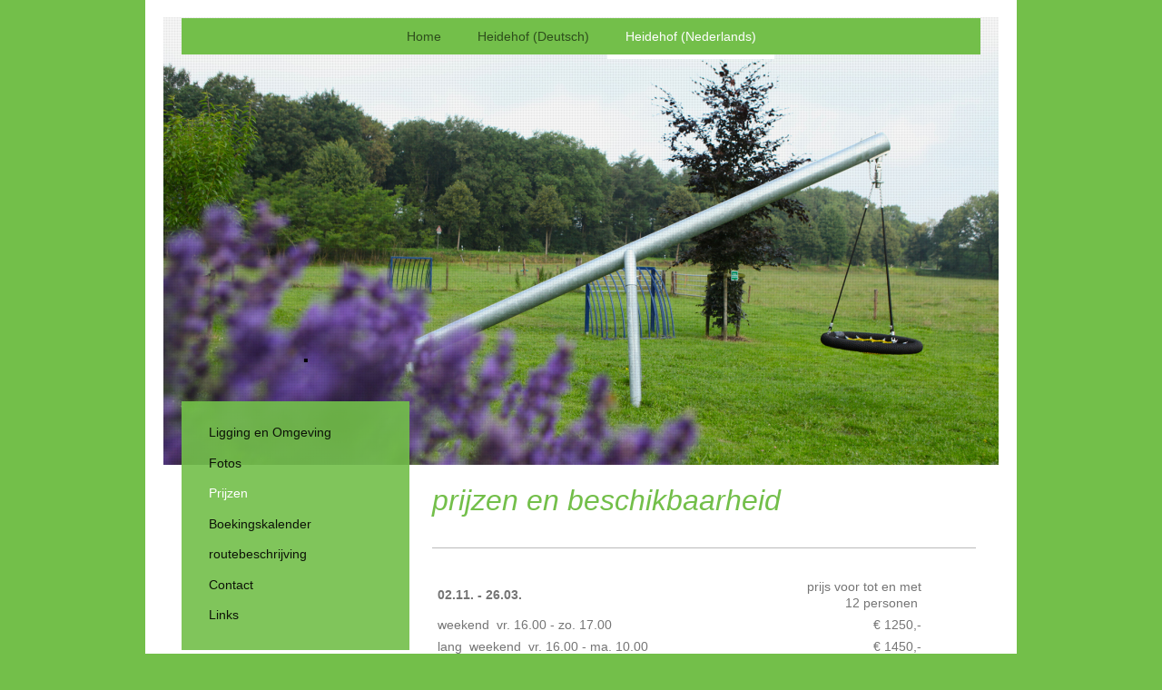

--- FILE ---
content_type: text/html; charset=UTF-8
request_url: https://www.heidehofelten.de/heidehof-nederlands/prijzen/
body_size: 6679
content:
<!DOCTYPE html>
<html lang="de"  ><head prefix="og: http://ogp.me/ns# fb: http://ogp.me/ns/fb# business: http://ogp.me/ns/business#">
    <meta http-equiv="Content-Type" content="text/html; charset=utf-8"/>
    <meta name="generator" content="IONOS MyWebsite"/>
        
    <link rel="dns-prefetch" href="//cdn.website-start.de/"/>
    <link rel="dns-prefetch" href="//103.mod.mywebsite-editor.com"/>
    <link rel="dns-prefetch" href="https://103.sb.mywebsite-editor.com/"/>
    <link rel="shortcut icon" href="//cdn.website-start.de/favicon.ico"/>
        <title>Heidehof GbR - Prijzen</title>
    <style type="text/css">@media screen and (max-device-width: 1024px) {.diyw a.switchViewWeb {display: inline !important;}}</style>
    <style type="text/css">@media screen and (min-device-width: 1024px) {
            .mediumScreenDisabled { display:block }
            .smallScreenDisabled { display:block }
        }
        @media screen and (max-device-width: 1024px) { .mediumScreenDisabled { display:none } }
        @media screen and (max-device-width: 568px) { .smallScreenDisabled { display:none } }
                @media screen and (min-width: 1024px) {
            .mobilepreview .mediumScreenDisabled { display:block }
            .mobilepreview .smallScreenDisabled { display:block }
        }
        @media screen and (max-width: 1024px) { .mobilepreview .mediumScreenDisabled { display:none } }
        @media screen and (max-width: 568px) { .mobilepreview .smallScreenDisabled { display:none } }</style>
    <meta name="viewport" content="width=device-width, initial-scale=1, maximum-scale=1, minimal-ui"/>

<meta name="format-detection" content="telephone=no"/>
        <meta name="keywords" content="Gasthof, Pension, Übernachtung, Zimmer, Ferienwohnungen, günstig, Preise"/>
            <meta name="description" content="Lernen Sie die günstigen Preise für Zimmer und Ferienwohnungen von Heidehof GbR kennen."/>
            <meta name="robots" content="index,follow"/>
        <link href="//cdn.website-start.de/templates/2110/style.css?1758547156484" rel="stylesheet" type="text/css"/>
    <link href="https://www.heidehofelten.de/s/style/theming.css?1707327649" rel="stylesheet" type="text/css"/>
    <link href="//cdn.website-start.de/app/cdn/min/group/web.css?1758547156484" rel="stylesheet" type="text/css"/>
<link href="//cdn.website-start.de/app/cdn/min/moduleserver/css/de_DE/common,shoppingbasket?1758547156484" rel="stylesheet" type="text/css"/>
    <link href="//cdn.website-start.de/app/cdn/min/group/mobilenavigation.css?1758547156484" rel="stylesheet" type="text/css"/>
    <link href="https://103.sb.mywebsite-editor.com/app/logstate2-css.php?site=696569209&amp;t=1768856740" rel="stylesheet" type="text/css"/>

<script type="text/javascript">
    /* <![CDATA[ */
var stagingMode = '';
    /* ]]> */
</script>
<script src="https://103.sb.mywebsite-editor.com/app/logstate-js.php?site=696569209&amp;t=1768856740"></script>

    <link href="//cdn.website-start.de/templates/2110/print.css?1758547156484" rel="stylesheet" media="print" type="text/css"/>
    <script type="text/javascript">
    /* <![CDATA[ */
    var systemurl = 'https://103.sb.mywebsite-editor.com/';
    var webPath = '/';
    var proxyName = '';
    var webServerName = 'www.heidehofelten.de';
    var sslServerUrl = 'https://www.heidehofelten.de';
    var nonSslServerUrl = 'http://www.heidehofelten.de';
    var webserverProtocol = 'http://';
    var nghScriptsUrlPrefix = '//103.mod.mywebsite-editor.com';
    var sessionNamespace = 'DIY_SB';
    var jimdoData = {
        cdnUrl:  '//cdn.website-start.de/',
        messages: {
            lightBox: {
    image : 'Bild',
    of: 'von'
}

        },
        isTrial: 0,
        pageId: 1433085    };
    var script_basisID = "696569209";

    diy = window.diy || {};
    diy.web = diy.web || {};

        diy.web.jsBaseUrl = "//cdn.website-start.de/s/build/";

    diy.context = diy.context || {};
    diy.context.type = diy.context.type || 'web';
    /* ]]> */
</script>

<script type="text/javascript" src="//cdn.website-start.de/app/cdn/min/group/web.js?1758547156484" crossorigin="anonymous"></script><script type="text/javascript" src="//cdn.website-start.de/s/build/web.bundle.js?1758547156484" crossorigin="anonymous"></script><script type="text/javascript" src="//cdn.website-start.de/app/cdn/min/group/mobilenavigation.js?1758547156484" crossorigin="anonymous"></script><script src="//cdn.website-start.de/app/cdn/min/moduleserver/js/de_DE/common,shoppingbasket?1758547156484"></script>
<script type="text/javascript" src="https://cdn.website-start.de/proxy/apps/static/resource/dependencies/"></script><script type="text/javascript">
                    if (typeof require !== 'undefined') {
                        require.config({
                            waitSeconds : 10,
                            baseUrl : 'https://cdn.website-start.de/proxy/apps/static/js/'
                        });
                    }
                </script><script type="text/javascript" src="//cdn.website-start.de/app/cdn/min/group/pfcsupport.js?1758547156484" crossorigin="anonymous"></script>    <meta property="og:type" content="business.business"/>
    <meta property="og:url" content="https://www.heidehofelten.de/heidehof-nederlands/prijzen/"/>
    <meta property="og:title" content="Heidehof GbR - Prijzen"/>
            <meta property="og:description" content="Lernen Sie die günstigen Preise für Zimmer und Ferienwohnungen von Heidehof GbR kennen."/>
                <meta property="og:image" content="https://www.heidehofelten.de/s/img/emotionheader.jpg"/>
        <meta property="business:contact_data:country_name" content="Deutschland"/>
    <meta property="business:contact_data:street_address" content="Zevenaarer Str. 200"/>
    <meta property="business:contact_data:locality" content="Emmerich am Rhein"/>
    
    <meta property="business:contact_data:email" content="heidehof-elten@t-online.de"/>
    <meta property="business:contact_data:postal_code" content="46446"/>
    <meta property="business:contact_data:phone_number" content="+49 02828 903180"/>
    
    
<meta property="business:hours:day" content="MONDAY"/><meta property="business:hours:start" content="08:30"/><meta property="business:hours:end" content="10:00"/><meta property="business:hours:day" content="TUESDAY"/><meta property="business:hours:start" content="08:30"/><meta property="business:hours:end" content="10:00"/><meta property="business:hours:day" content="WEDNESDAY"/><meta property="business:hours:start" content="08:30"/><meta property="business:hours:end" content="10:00"/><meta property="business:hours:day" content="THURSDAY"/><meta property="business:hours:start" content="08:30"/><meta property="business:hours:end" content="10:00"/><meta property="business:hours:day" content="FRIDAY"/><meta property="business:hours:start" content="08:30"/><meta property="business:hours:end" content="10:00"/><meta property="business:hours:day" content="SATURDAY"/><meta property="business:hours:start" content="08:30"/><meta property="business:hours:end" content="10:00"/><meta property="business:hours:day" content="SUNDAY"/><meta property="business:hours:start" content="08:30"/><meta property="business:hours:end" content="10:00"/></head>


<body class="body   cc-pagemode-default diyfeSidebarLeft diy-market-de_DE" data-pageid="1433085" id="page-1433085">
    
    <div class="diyw">
        <div class="diyweb">
	<div class="diywebLiveArea">
		
<nav id="diyfeMobileNav" class="diyfeCA diyfeCA2" role="navigation">
    <a title="Navigation aufklappen/zuklappen">Navigation aufklappen/zuklappen</a>
    <ul class="mainNav1"><li class=" hasSubNavigation"><a data-page-id="1435614" href="https://www.heidehofelten.de/" class=" level_1"><span>Home</span></a></li><li class=" hasSubNavigation"><a data-page-id="1414757" href="https://www.heidehofelten.de/heidehof-deutsch/" class=" level_1"><span>Heidehof (Deutsch)</span></a><span class="diyfeDropDownSubOpener">&nbsp;</span><div class="diyfeDropDownSubList diyfeCA diyfeCA3"><ul class="mainNav2"><li class=" hasSubNavigation"><a data-page-id="1424609" href="https://www.heidehofelten.de/heidehof-deutsch/lage-und-umgebung/" class=" level_2"><span>Lage und Umgebung</span></a></li><li class=" hasSubNavigation"><a data-page-id="1445089" href="https://www.heidehofelten.de/heidehof-deutsch/bilder/" class=" level_2"><span>Bilder</span></a></li><li class=" hasSubNavigation"><a data-page-id="1424630" href="https://www.heidehofelten.de/heidehof-deutsch/preise/" class=" level_2"><span>Preise</span></a></li><li class=" hasSubNavigation"><a data-page-id="1435616" href="https://www.heidehofelten.de/heidehof-deutsch/buchungskalender/" class=" level_2"><span>Buchungskalender</span></a></li><li class=" hasSubNavigation"><a data-page-id="1414759" href="https://www.heidehofelten.de/heidehof-deutsch/anfahrt/" class=" level_2"><span>Anfahrt</span></a></li><li class=" hasSubNavigation"><a data-page-id="1414758" href="https://www.heidehofelten.de/heidehof-deutsch/kontakt/" class=" level_2"><span>Kontakt</span></a></li><li class=" hasSubNavigation"><a data-page-id="1799269" href="https://www.heidehofelten.de/heidehof-deutsch/impressum-datenschutz/" class=" level_2"><span>Impressum Datenschutz</span></a></li><li class=" hasSubNavigation"><a data-page-id="1424622" href="https://www.heidehofelten.de/heidehof-deutsch/links/" class=" level_2"><span>Links</span></a><span class="diyfeDropDownSubOpener">&nbsp;</span><div class="diyfeDropDownSubList diyfeCA diyfeCA3"><ul class="mainNav3"><li class=" hasSubNavigation"><a data-page-id="1839236" href="https://www.heidehofelten.de/heidehof-deutsch/links/sonnenblume/" class=" level_3"><span>Sonnenblume</span></a></li></ul></div></li></ul></div></li><li class="parent hasSubNavigation"><a data-page-id="1433083" href="https://www.heidehofelten.de/heidehof-nederlands/" class="parent level_1"><span>Heidehof (Nederlands)</span></a><span class="diyfeDropDownSubOpener">&nbsp;</span><div class="diyfeDropDownSubList diyfeCA diyfeCA3"><ul class="mainNav2"><li class=" hasSubNavigation"><a data-page-id="1433088" href="https://www.heidehofelten.de/heidehof-nederlands/ligging-en-omgeving/" class=" level_2"><span>Ligging en Omgeving</span></a></li><li class=" hasSubNavigation"><a data-page-id="1445090" href="https://www.heidehofelten.de/heidehof-nederlands/fotos/" class=" level_2"><span>Fotos</span></a></li><li class="current hasSubNavigation"><a data-page-id="1433085" href="https://www.heidehofelten.de/heidehof-nederlands/prijzen/" class="current level_2"><span>Prijzen</span></a></li><li class=" hasSubNavigation"><a data-page-id="1435617" href="https://www.heidehofelten.de/heidehof-nederlands/boekingskalender/" class=" level_2"><span>Boekingskalender</span></a></li><li class=" hasSubNavigation"><a data-page-id="1433092" href="https://www.heidehofelten.de/heidehof-nederlands/routebeschrijving/" class=" level_2"><span>routebeschrijving</span></a></li><li class=" hasSubNavigation"><a data-page-id="1433090" href="https://www.heidehofelten.de/heidehof-nederlands/contact/" class=" level_2"><span>Contact</span></a></li><li class=" hasSubNavigation"><a data-page-id="1433093" href="https://www.heidehofelten.de/heidehof-nederlands/links/" class=" level_2"><span>Links</span></a><span class="diyfeDropDownSubOpener">&nbsp;</span><div class="diyfeDropDownSubList diyfeCA diyfeCA3"><ul class="mainNav3"><li class=" hasSubNavigation"><a data-page-id="1838001" href="https://www.heidehofelten.de/heidehof-nederlands/links/zonnebloem/" class=" level_3"><span>Zonnebloem</span></a></li></ul></div></li></ul></div></li></ul></nav>
	</div>
	<div class="diywebLogo">
		<div class="diywebLiveArea">
			<div class="diywebMainGutter">
				<div class="diyfeGE">
					<div class="diyfeCA diyfeCA1">
						
    <style type="text/css" media="all">
        /* <![CDATA[ */
                .diyw #website-logo {
            text-align: center !important;
                    }
        
                /* ]]> */
    </style>

    <div id="website-logo">
    
            </div>


					</div>
				</div>
			</div>
		</div>
	</div>
	<div class="diywebLiveArea">
		<div class="diywebAppContainer"><div id="diywebAppContainer1st"></div></div>
	</div>
	<div class="diywebNav diywebNavHorizontal diywebNavMain diywebNav1">
		<div class="diywebLiveArea diyfeCA diyfeCA2">
				<div class="diywebMainGutter">
					<div class="diyfeGE">
						<div class="diywebGutter">
							<div class="diywebExpander">
								<div class="webnavigation"><ul id="mainNav1" class="mainNav1"><li class="navTopItemGroup_1"><a data-page-id="1435614" href="https://www.heidehofelten.de/" class="level_1"><span>Home</span></a></li><li class="navTopItemGroup_2"><a data-page-id="1414757" href="https://www.heidehofelten.de/heidehof-deutsch/" class="level_1"><span>Heidehof (Deutsch)</span></a></li><li class="navTopItemGroup_3"><a data-page-id="1433083" href="https://www.heidehofelten.de/heidehof-nederlands/" class="parent level_1"><span>Heidehof (Nederlands)</span></a></li></ul></div>
							</div>
						</div>
					</div>
				</div>
			</div>
	</div>
	<div class="diywebEmotionHeader">
			<div class="diywebLiveArea">
				<div class="diywebMainGutter">
					<div class="diyfeGE">
						<div class="diywebGutter">

							
<style type="text/css" media="all">
.diyw div#emotion-header {
        max-width: 920px;
        max-height: 493px;
                background: #eeeeee;
    }

.diyw div#emotion-header-title-bg {
    left: 0%;
    top: 20%;
    width: 100%;
    height: 100%;

    background-color: #ffffff;
    opacity: 0.50;
    filter: alpha(opacity = 50);
    display: none;}

.diyw div#emotion-header strong#emotion-header-title {
    left: 5%;
    top: 20%;
    color: #000000;
        font: normal bold 28px/120% 'Arial Black', Gadget, sans-serif;
}

.diyw div#emotion-no-bg-container{
    max-height: 493px;
}

.diyw div#emotion-no-bg-container .emotion-no-bg-height {
    margin-top: 53.59%;
}
</style>
<div id="emotion-header" data-action="loadView" data-params="active" data-imagescount="9">
            <img src="https://www.heidehofelten.de/s/img/emotionheader.jpg?1719390508.920px.493px" id="emotion-header-img" alt=""/>
            
        <div id="ehSlideshowPlaceholder">
            <div id="ehSlideShow">
                <div class="slide-container">
                                        <div style="background-color: #eeeeee">
                            <img src="https://www.heidehofelten.de/s/img/emotionheader.jpg?1719390508.920px.493px" alt=""/>
                        </div>
                                    </div>
            </div>
        </div>


        <script type="text/javascript">
        //<![CDATA[
                diy.module.emotionHeader.slideShow.init({ slides: [{"url":"https:\/\/www.heidehofelten.de\/s\/img\/emotionheader.jpg?1719390508.920px.493px","image_alt":"","bgColor":"#eeeeee"},{"url":"https:\/\/www.heidehofelten.de\/s\/img\/emotionheader_1.jpeg?1719390508.920px.493px","image_alt":"","bgColor":"#eeeeee"},{"url":"https:\/\/www.heidehofelten.de\/s\/img\/emotionheader_2.JPG?1719390508.920px.493px","image_alt":"","bgColor":"#eeeeee"},{"url":"https:\/\/www.heidehofelten.de\/s\/img\/emotionheader_3.jpg?1719390508.920px.493px","image_alt":"","bgColor":"#eeeeee"},{"url":"https:\/\/www.heidehofelten.de\/s\/img\/emotionheader_4.jpg?1719390508.920px.493px","image_alt":"","bgColor":"#eeeeee"},{"url":"https:\/\/www.heidehofelten.de\/s\/img\/emotionheader_5.jpg?1719390508.920px.493px","image_alt":"","bgColor":"#eeeeee"},{"url":"https:\/\/www.heidehofelten.de\/s\/img\/emotionheader_6.jpg?1719390508.920px.493px","image_alt":"","bgColor":"#eeeeee"},{"url":"https:\/\/www.heidehofelten.de\/s\/img\/emotionheader_7.jpg?1719390508.920px.493px","image_alt":"","bgColor":"#eeeeee"},{"url":"https:\/\/www.heidehofelten.de\/s\/img\/emotionheader_8.jpg?1719390508.920px.493px","image_alt":"","bgColor":"#eeeeee"}] });
        //]]>
        </script>

    
    
    
            <strong id="emotion-header-title" style="text-align: left">.</strong>
                    <div class="notranslate">
                <svg xmlns="http://www.w3.org/2000/svg" version="1.1" id="emotion-header-title-svg" viewBox="0 0 920 493" preserveAspectRatio="xMinYMin meet"><text style="font-family:'Arial Black', Gadget, sans-serif;font-size:28px;font-style:normal;font-weight:bold;fill:#000000;line-height:1.2em;"><tspan x="0" style="text-anchor: start" dy="0.95em">.</tspan></text></svg>
            </div>
            
    
    <script type="text/javascript">
    //<![CDATA[
    (function ($) {
        function enableSvgTitle() {
                        var titleSvg = $('svg#emotion-header-title-svg'),
                titleHtml = $('#emotion-header-title'),
                emoWidthAbs = 920,
                emoHeightAbs = 493,
                offsetParent,
                titlePosition,
                svgBoxWidth,
                svgBoxHeight;

                        if (titleSvg.length && titleHtml.length) {
                offsetParent = titleHtml.offsetParent();
                titlePosition = titleHtml.position();
                svgBoxWidth = titleHtml.width();
                svgBoxHeight = titleHtml.height();

                                titleSvg.get(0).setAttribute('viewBox', '0 0 ' + svgBoxWidth + ' ' + svgBoxHeight);
                titleSvg.css({
                   left: Math.roundTo(100 * titlePosition.left / offsetParent.width(), 3) + '%',
                   top: Math.roundTo(100 * titlePosition.top / offsetParent.height(), 3) + '%',
                   width: Math.roundTo(100 * svgBoxWidth / emoWidthAbs, 3) + '%',
                   height: Math.roundTo(100 * svgBoxHeight / emoHeightAbs, 3) + '%'
                });

                titleHtml.css('visibility','hidden');
                titleSvg.css('visibility','visible');
            }
        }

        
            var posFunc = function($, overrideSize) {
                var elems = [], containerWidth, containerHeight;
                                    elems.push({
                        selector: '#emotion-header-title',
                        overrideSize: true,
                        horPos: 16.8,
                        vertPos: 76.74                    });
                    lastTitleWidth = $('#emotion-header-title').width();
                                                elems.push({
                    selector: '#emotion-header-title-bg',
                    horPos: 0,
                    vertPos: 19                });
                                
                containerWidth = parseInt('920');
                containerHeight = parseInt('493');

                for (var i = 0; i < elems.length; ++i) {
                    var el = elems[i],
                        $el = $(el.selector),
                        pos = {
                            left: el.horPos,
                            top: el.vertPos
                        };
                    if (!$el.length) continue;
                    var anchorPos = $el.anchorPosition();
                    anchorPos.$container = $('#emotion-header');

                    if (overrideSize === true || el.overrideSize === true) {
                        anchorPos.setContainerSize(containerWidth, containerHeight);
                    } else {
                        anchorPos.setContainerSize(null, null);
                    }

                    var pxPos = anchorPos.fromAnchorPosition(pos),
                        pcPos = anchorPos.toPercentPosition(pxPos);

                    var elPos = {};
                    if (!isNaN(parseFloat(pcPos.top)) && isFinite(pcPos.top)) {
                        elPos.top = pcPos.top + '%';
                    }
                    if (!isNaN(parseFloat(pcPos.left)) && isFinite(pcPos.left)) {
                        elPos.left = pcPos.left + '%';
                    }
                    $el.css(elPos);
                }

                // switch to svg title
                enableSvgTitle();
            };

                        var $emotionImg = jQuery('#emotion-header-img');
            if ($emotionImg.length > 0) {
                // first position the element based on stored size
                posFunc(jQuery, true);

                // trigger reposition using the real size when the element is loaded
                var ehLoadEvTriggered = false;
                $emotionImg.one('load', function(){
                    posFunc(jQuery);
                    ehLoadEvTriggered = true;
                                        diy.module.emotionHeader.slideShow.start();
                                    }).each(function() {
                                        if(this.complete || typeof this.complete === 'undefined') {
                        jQuery(this).load();
                    }
                });

                                noLoadTriggeredTimeoutId = setTimeout(function() {
                    if (!ehLoadEvTriggered) {
                        posFunc(jQuery);
                    }
                    window.clearTimeout(noLoadTriggeredTimeoutId)
                }, 5000);//after 5 seconds
            } else {
                jQuery(function(){
                    posFunc(jQuery);
                });
            }

                        if (jQuery.isBrowser && jQuery.isBrowser.ie8) {
                var longTitleRepositionCalls = 0;
                longTitleRepositionInterval = setInterval(function() {
                    if (lastTitleWidth > 0 && lastTitleWidth != jQuery('#emotion-header-title').width()) {
                        posFunc(jQuery);
                    }
                    longTitleRepositionCalls++;
                    // try this for 5 seconds
                    if (longTitleRepositionCalls === 5) {
                        window.clearInterval(longTitleRepositionInterval);
                    }
                }, 1000);//each 1 second
            }

            }(jQuery));
    //]]>
    </script>

    </div>

						</div>
					</div>
				</div>
			</div>
		</div>
	<div class="diywebContent">
		<div class="diywebLiveArea">
			<div class="diywebMainGutter">
				<div class="diyfeGridGroup diyfeCA diyfeCA1">
					<div class="diywebMain diyfeGE">
						<div class="diywebGutter">
							
        <div id="content_area">
        	<div id="content_start"></div>
        	
        
        <div id="matrix_1654123" class="sortable-matrix" data-matrixId="1654123"><div class="n module-type-header diyfeLiveArea "> <h1><span class="diyfeDecoration">prijzen en beschikbaarheid</span></h1> </div><div class="n module-type-hr diyfeLiveArea "> <div style="padding: 0px 0px">
    <div class="hr"></div>
</div>
 </div><div class="n module-type-table diyfeLiveArea "> 
<div id="table_12423266">
    <div class="tableContainer" id="table_12423266_container">
        <table border="0" cellpadding="3" cellspacing="0" style="height: 24px; text-align: right;" width="90%">
<tbody>
<tr>
<td style="text-align: left;" width="70%">
<table border="0" cellpadding="3" cellspacing="0" style="width: 539px; height: 87px; text-align: right;">
<tbody>
<tr>
<td style="text-align: left;" width="60%"><strong>02.11. - 26.03.</strong></td>
<td style="width: 176px;" width="20%">
<p>prijs voor tot en met</p>
<p>12 personen </p>
</td>
</tr>
<tr>
<td style="text-align: left;" width="60%">weekend  vr. 16.00 - zo. 17.00</td>
<td style="width: 176px;" width="20%">€ 1250,-</td>
</tr>
<tr>
<td style="text-align: left;" width="60%">lang  weekend  vr. 16.00 - ma. 10.00</td>
<td style="width: 176px;" width="20%">€ 1450,-</td>
</tr>
<tr>
<td style="text-align: left;" width="60%">midweek  ma. 16.00 - vr. 10.00</td>
<td style="width: 176px;" width="20%">€  1700,-</td>
</tr>
<tr>
<td style="text-align: left;" width="60%">week  ma. 16.00 - ma 10.00</td>
<td style="width: 176px;" width="20%">€ 2500,-</td>
</tr>
</tbody>
</table>
<div class="c">
<table border="0" cellpadding="3" cellspacing="0" style="width: 537px; height: 87px; text-align: right;">
<tbody>
<tr>
<td style="width: 357px; text-align: left;" width="60%">
<p> </p>
<p> </p>
<p><strong>27.03. - 01.11</strong></p>
</td>
<td style="width: 180px;" width="20%">
<p> </p>
<p>prijs voor tot en met</p>
<p>12 personen </p>
<p> </p>
</td>
</tr>
<tr>
<td style="width: 357px; text-align: left;" width="60%">weekend  vr. 16.00 - zo. 17.00</td>
<td style="width: 180px;" width="20%">€  1450,-</td>
</tr>
<tr>
<td style="width: 357px; text-align: left;" width="60%">lang weekend vr. 16.00 - ma. 10.00</td>
<td style="width: 180px;" width="20%">€ 1650,-</td>
</tr>
<tr>
<td style="width: 357px; text-align: left;" width="60%">midweek  ma. 16.00 - vr. 10.00</td>
<td style="width: 180px;" width="20%">€ 1800,-</td>
</tr>
<tr>
<td style="width: 357px; text-align: left;" width="60%">
<p>week  ma. 16.00 - ma. 10.00</p>
</td>
<td style="width: 180px;" width="20%">
<p>€ 3000,-</p>
<p> </p>
</td>
</tr>
</tbody>
</table>
</div>
<div class="c"><span style="color: rgb(3, 122, 4);"><em>Voor ieder persoon meer €35,- per nacht.</em></span></div>
<div class="c"><span style="color: rgb(3, 122, 4);"><em>Prijzen zijn incl.energie,wifi en eindreiniging.</em></span></div>
<div class="c"> </div>
<div class="c"><span style="color: rgb(3, 122, 4);"><em>Gaat u overdag gasten uitnodigen kost dat €15,- p.p.p.d. graag eerst in overleg.</em></span></div>
<div class="c"><span style="color: rgb(3, 122, 4);"><em>Borg bedraagt €400,-</em></span></div>
<div class="c"> </div>
<div class="c">Onze annuleringsvoorwaarden zijn:</div>
<div class="c">Bij annulering 6 maanden voor aanreis zijn 30% te voldoen.</div>
<div class="c">Bij annulering tussen 4-6 maanden voor aanreis zijn 80%te voldoen</div>
<div class="c">Bij annulering binnen 2 maanden voor aanreis is 100% van het komplete bedrag te voldoen.</div>
<div class="c">Wij raden u een annuleringsverzekering aan.</div>
<div class="c"> </div>
<div class="c">Feestdagen graag op aanvraag. </div>
<div class="c"> </div>
<div class="c"> </div>
<div class="c">
                                                                                                                                                                                                                                                                                                                                                   </div>
</td>
</tr>
<tr>
<td style="text-align: left;">
<p> </p>
</td>
</tr>
<tr>
<td style="text-align: left;">
<table border="0" cellpadding="3" cellspacing="0" style="width: 90%; height: 24px; text-align: right;">
<tbody>
<tr>
<td style="text-align: left;" width="60%"> </td>
<td style="text-align: right;">prijs</td>
</tr>
<tr>
<td style="text-align: left;" width="60%"> </td>
<td style="text-align: right;"> </td>
</tr>
<tr>
<td style="text-align: left;">
<p> </p>
</td>
</tr>
<tr>
<td style="text-align: left;"> </td>
<td style="text-align: right;">op aanvraag</td>
</tr>
</tbody>
</table>
<div class="c"> </div>
<div class="c">
<table border="0" cellpadding="3" cellspacing="0" style="width: 90%; height: 24px; text-align: right;">
<tbody>
<tr>
<td style="text-align: left;"> </td>
<td style="text-align: right;"> </td>
</tr>
<tr>
<td style="text-align: left;"> </td>
</tr>
</tbody>
</table>
</div>
</td>
</tr>
<tr>
<td style="text-align: left;"> </td>
</tr>
</tbody>
</table>    </div>
    <div class="c"></div>
</div>

<script type="text/javascript">
jQuery(function() {
    if (Modernizr.touch) {
        diy.module.tableModule.initFadeScroll("#table_12423266");
    }
});
</script>
 </div></div>
        
        
        </div>
						</div>
					</div>
					<div class="diywebSecondary diyfeCA diyfeCA3 diyfeGE">
						<div class="diywebNav diywebNav23">
							<div class="diywebGutter">
								<div class="webnavigation"><ul id="mainNav2" class="mainNav2"><li class="navTopItemGroup_0"><a data-page-id="1433088" href="https://www.heidehofelten.de/heidehof-nederlands/ligging-en-omgeving/" class="level_2"><span>Ligging en Omgeving</span></a></li><li class="navTopItemGroup_0"><a data-page-id="1445090" href="https://www.heidehofelten.de/heidehof-nederlands/fotos/" class="level_2"><span>Fotos</span></a></li><li class="navTopItemGroup_0"><a data-page-id="1433085" href="https://www.heidehofelten.de/heidehof-nederlands/prijzen/" class="current level_2"><span>Prijzen</span></a></li><li class="navTopItemGroup_0"><a data-page-id="1435617" href="https://www.heidehofelten.de/heidehof-nederlands/boekingskalender/" class="level_2"><span>Boekingskalender</span></a></li><li class="navTopItemGroup_0"><a data-page-id="1433092" href="https://www.heidehofelten.de/heidehof-nederlands/routebeschrijving/" class="level_2"><span>routebeschrijving</span></a></li><li class="navTopItemGroup_0"><a data-page-id="1433090" href="https://www.heidehofelten.de/heidehof-nederlands/contact/" class="level_2"><span>Contact</span></a></li><li class="navTopItemGroup_0"><a data-page-id="1433093" href="https://www.heidehofelten.de/heidehof-nederlands/links/" class="level_2"><span>Links</span></a></li></ul></div>
							</div>
						</div>
						<div class="diywebSidebar">
							<div class="diywebGutter">
								<div id="matrix_1612729" class="sortable-matrix" data-matrixId="1612729"></div>
							</div>
						</div>
						<!-- .diywebSidebar -->
					</div>
					<!-- .diywebSecondary -->
				</div>
				<!-- .diyfeGridGroup -->
			</div>
			<!-- .diywebMainGutter -->
		</div>
	</div>
	<!-- .diywebContent -->
	<div class="diywebFooter">
		<div class="diywebLiveArea">
			<div class="diywebMainGutter">
				<div class="diyfeGE diyfeCA diyfeCA4 diywebPull">
					<div class="diywebGutter">
						<div id="contentfooter">
    <div class="leftrow">
                        <a rel="nofollow" href="javascript:window.print();">
                    <img class="inline" height="14" width="18" src="//cdn.website-start.de/s/img/cc/printer.gif" alt=""/>
                    Druckversion                </a> <span class="footer-separator">|</span>
                <a href="https://www.heidehofelten.de/sitemap/">Sitemap</a>
                        <br/> © Heidehof GbR
            </div>
    <script type="text/javascript">
        window.diy.ux.Captcha.locales = {
            generateNewCode: 'Neuen Code generieren',
            enterCode: 'Bitte geben Sie den Code ein'
        };
        window.diy.ux.Cap2.locales = {
            generateNewCode: 'Neuen Code generieren',
            enterCode: 'Bitte geben Sie den Code ein'
        };
    </script>
    <div class="rightrow">
                    <span class="loggedout">
                <a rel="nofollow" id="login" href="https://login.1and1-editor.com/696569209/www.heidehofelten.de/de?pageId=1433085">
                    Login                </a>
            </span>
                <p><a class="diyw switchViewWeb" href="javascript:switchView('desktop');">Webansicht</a><a class="diyw switchViewMobile" href="javascript:switchView('mobile');">Mobile-Ansicht</a></p>
                <span class="loggedin">
            <a rel="nofollow" id="logout" href="https://103.sb.mywebsite-editor.com/app/cms/logout.php">Logout</a> <span class="footer-separator">|</span>
            <a rel="nofollow" id="edit" href="https://103.sb.mywebsite-editor.com/app/696569209/1433085/">Seite bearbeiten</a>
        </span>
    </div>
</div>
            <div id="loginbox" class="hidden">
                <script type="text/javascript">
                    /* <![CDATA[ */
                    function forgotpw_popup() {
                        var url = 'https://passwort.1und1.de/xml/request/RequestStart';
                        fenster = window.open(url, "fenster1", "width=600,height=400,status=yes,scrollbars=yes,resizable=yes");
                        // IE8 doesn't return the window reference instantly or at all.
                        // It may appear the call failed and fenster is null
                        if (fenster && fenster.focus) {
                            fenster.focus();
                        }
                    }
                    /* ]]> */
                </script>
                                <img class="logo" src="//cdn.website-start.de/s/img/logo.gif" alt="IONOS" title="IONOS"/>

                <div id="loginboxOuter"></div>
            </div>
        

					</div>
				</div>
			</div>
		</div>
	</div>
	<!-- .diywebFooter -->
</div>
<!-- .diyweb -->    </div>

    
    </body>


<!-- rendered at Tue, 21 Oct 2025 13:20:31 +0200 -->
</html>
